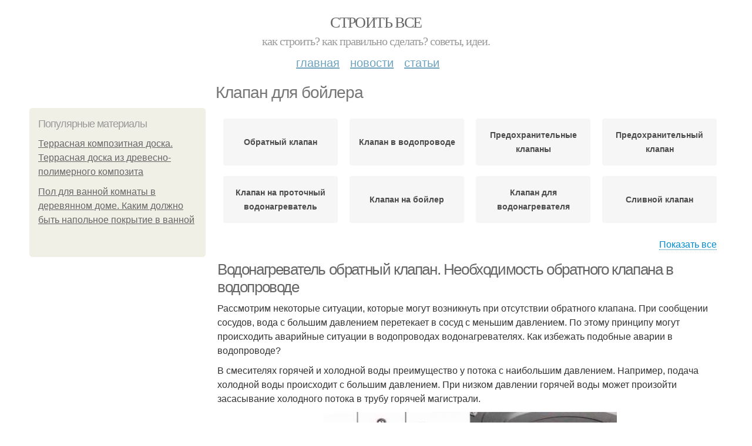

--- FILE ---
content_type: text/html; charset=utf-8
request_url: https://stroyvsepodryad.info/klapan-dlya-boylera
body_size: 18618
content:
<!DOCTYPE html PUBLIC "-//W3C//DTD XHTML+RDFa 1.0//EN"
  "http://www.w3.org/MarkUp/DTD/xhtml-rdfa-1.dtd">
<html xmlns="http://www.w3.org/1999/xhtml" xml:lang="ru" version="XHTML+RDFa 1.0" dir="ltr"
  xmlns:content="http://purl.org/rss/1.0/modules/content/"
  xmlns:dc="http://purl.org/dc/terms/"
  xmlns:foaf="http://xmlns.com/foaf/0.1/"
  xmlns:og="http://ogp.me/ns#"
  xmlns:rdfs="http://www.w3.org/2000/01/rdf-schema#"
  xmlns:sioc="http://rdfs.org/sioc/ns#"
  xmlns:sioct="http://rdfs.org/sioc/types#"
  xmlns:skos="http://www.w3.org/2004/02/skos/core#"
  xmlns:xsd="http://www.w3.org/2001/XMLSchema#">
<head profile="http://www.w3.org/1999/xhtml/vocab">
  <meta http-equiv="Content-Type" content="text/html; charset=utf-8" />
<meta name="Generator" content="Drupal 7 (http://drupal.org)" />
<link rel="alternate" type="application/rss+xml" title="RSS - Клапан для бойлера" href="https://stroyvsepodryad.info/taxonomy/term/4244/feed" />
<link rel="canonical" href="/klapan-dlya-boylera" />
<link rel="shortlink" href="/taxonomy/term/4244" />
<meta property="description" content="Клапан для бойлера. Водонагреватель обратный клапан. Необходимость обратного клапана в водопроводе" />
<meta about="/klapan-dlya-boylera" typeof="skos:Concept" property="rdfs:label skos:prefLabel" content="Клапан для бойлера" />
<meta name="viewport" content="width=device-width, initial-scale=1, maximum-scale=1, minimum-scale=1, user-scalable=no" />
  <title>Клапан для бойлера | Строить все</title>
    
  <link type="text/css" rel="stylesheet" href="https://stroyvsepodryad.info/sites/default/files/css/css_pbm0lsQQJ7A7WCCIMgxLho6mI_kBNgznNUWmTWcnfoE.css" media="all" />
<link type="text/css" rel="stylesheet" href="https://stroyvsepodryad.info/sites/default/files/css/css_uGbAYUquy_hLL8-4YI1pUCShW2j1u-tewieW2F4S-ks.css" media="all" />
<link type="text/css" rel="stylesheet" href="https://stroyvsepodryad.info/sites/default/files/css/css_AK7pOwvoGKo7KAdPeyO7vi8lk2hYd9Tl8Rg7d_fs8bA.css" media="all" />
<link type="text/css" rel="stylesheet" href="https://stroyvsepodryad.info/sites/default/files/css/css_GnSJnJwZpw5x8LPEvbMVTFYD0dbqyST8I0Lgjf3XhEQ.css" media="all" />

<!--[if (lt IE 9)&(!IEMobile)]>
<link type="text/css" rel="stylesheet" href="https://stroyvsepodryad.info/sites/default/files/css/css_Y9H6ZgM8S7Ph_p29B_KBaxq9EQqC8xn0-GAMjkgcgSA.css" media="all" />
<![endif]-->

<!--[if gte IE 9]><!-->
<link type="text/css" rel="stylesheet" href="https://stroyvsepodryad.info/sites/default/files/css/css_Qrfa32N2WsVZ27_5JZfEfrFlTHWWyJ9kmqxW78UW0AQ.css" media="all" />
<!--<![endif]-->
  
        
      
      
      
        
      
    
    
    
      
  
</head>
<body class="html not-front not-logged-in page-taxonomy page-taxonomy-term page-taxonomy-term- page-taxonomy-term-4244 context-klapan-dlya-boylera" itemscope itemtype="http://schema.org/WebPage">
  <div id="fb-root"></div>
    <div class="page clearfix" id="page">
      <header id="section-header" class="section section-header">
  <div id="zone-user-wrapper" class="zone-wrapper zone-user-wrapper clearfix">  
  <div id="zone-user" class="zone zone-user clearfix container-12">
    <div class="grid-8 region region-user-first" id="region-user-first">
  <div class="region-inner region-user-first-inner">
    <div class="block block-block block-2 block-block-2 odd block-without-title" id="block-block-2">
  <div class="block-inner clearfix">
                
    <div class="content clearfix">
      <!-- Yandex.Metrika counter -->
<script type="text/javascript" >
   (function(m,e,t,r,i,k,a){m[i]=m[i]||function(){(m[i].a=m[i].a||[]).push(arguments)};
   m[i].l=1*new Date();k=e.createElement(t),a=e.getElementsByTagName(t)[0],k.async=1,k.src=r,a.parentNode.insertBefore(k,a)})
   (window, document, "script", "https://cdn.jsdelivr.net/npm/yandex-metrica-watch/tag.js", "ym");

   ym(85483057, "init", {
        clickmap:true,
        trackLinks:true,
        accurateTrackBounce:true
   });
</script>
<noscript><div><img src="https://mc.yandex.ru/watch/85483057" style="position:absolute; left:-9999px;" alt="" /></div></noscript>
<!-- /Yandex.Metrika counter -->    </div>
  </div>
</div>  </div>
</div>  </div>
</div><div id="zone-branding-wrapper" class="zone-wrapper zone-branding-wrapper clearfix">  
  <div id="zone-branding" class="zone zone-branding clearfix container-12">
    <div class="grid-12 region region-branding" id="region-branding">
  <div class="region-inner region-branding-inner">
        <div class="branding-data clearfix">
                        <hgroup class="site-name-slogan">        
                                <h2 class="site-name"><a href="/" title="Главная">Строить все</a></h2>
                                        <h6 class="site-slogan">Как строить? Как правильно сделать? Советы, идеи.</h6>
              </hgroup>
          </div>
          </div>
</div>  </div>
</div><div id="zone-menu-wrapper" class="zone-wrapper zone-menu-wrapper clearfix">  
  <div id="zone-menu" class="zone zone-menu clearfix container-12">
    <div class="grid-12 region region-menu" id="region-menu">
  <div class="region-inner region-menu-inner">
        <nav class="navigation">
      <h2 class="element-invisible">Main menu</h2><ul id="main-menu" class="links inline clearfix main-menu"><li class="menu-668 first"><a href="/">Главная</a></li><li class="menu-669"><a href="/novosti">Новости</a></li><li class="menu-670 last"><a href="/stati">Статьи</a></li></ul>          </nav>
          </div>
</div>
  </div>
</div></header>    
      <section id="section-content" class="section section-content">
  <div id="zone-content-wrapper" class="zone-wrapper zone-content-wrapper clearfix">  
  <div id="zone-content" class="zone zone-content clearfix container-12">    
          <div id="breadcrumb" class="grid-12" itemscope itemtype="https://schema.org/BreadcrumbList" ><span itemprop="itemListElement" itemscope itemtype="https://schema.org/ListItem"><a href="/" itemprop="item"><span itemprop="name">Главная</span>
            <meta itemprop="position" content="1" /></a></span> » <span itemprop="itemListElement" itemscope itemtype="https://schema.org/ListItem"><span itemprop="item"><span itemprop="name">Клапан для бойлера</span>
            <meta itemprop="position" content="2" /></span></span></div>
        
          
        <h1 class="title" id="page-title">Клапан для бойлера</h1>
          
    <aside class="grid-3 region region-sidebar-first" id="region-sidebar-first">
  <div class="region-inner region-sidebar-first-inner">
    <section class="block block-mainsitesettings block-mainsitesettings-popular block-mainsitesettings-mainsitesettings-popular odd" id="block-mainsitesettings-mainsitesettings-popular">
  <div class="block-inner clearfix">
              <h2 class="block-title">Популярные материалы</h2>
            
    <div class="content clearfix">
      <div class="item-list"><h3>Today's:</h3><ul><li class="first"><a href="/stati/terrasnaya-kompozitnaya-doska-terrasnaya-doska-iz-drevesno-polimernogo-kompozita">Террасная композитная доска. Террасная доска из древесно-полимерного композита</a></li><li class="last"><a href="/stati/pol-dlya-vannoy-komnaty-v-derevyannom-dome-kakim-dolzhno-byt-napolnoe-pokrytie-v-vannoy">Пол для ванной комнаты в деревянном доме. Каким должно быть напольное покрытие в ванной</a></li></ul></div><br />    </div>
  </div>
</section>  </div>
</aside><div class="grid-9 region region-content" id="region-content">
  <div class="region-inner region-content-inner">
    <a id="main-content"></a>
    
                <div class="block block-system block-main block-system-main odd block-without-title" id="block-system-main">
  <div class="block-inner clearfix">
                
    <div class="content clearfix">
      <div id="related_terms"><ul class="related_terms_ul"><li class="related_term_item"><a href="/obratnyy-klapan">Обратный клапан</a></li><li class="related_term_item"><a href="/klapan-v-vodoprovode">Клапан в водопроводе</a></li><li class="related_term_item"><a href="/predohranitelnye-klapany">Предохранительные клапаны</a></li><li class="related_term_item"><a href="/predohranitelnyy-klapan">Предохранительный клапан</a></li><li class="related_term_item"><a href="/klapan-na-protochnyy-vodonagrevatel">Клапан на проточный водонагреватель</a></li><li class="related_term_item"><a href="/klapan-na-boyler">Клапан на бойлер</a></li><li class="related_term_item"><a href="/klapan-dlya-vodonagrevatelya">Клапан для водонагревателя</a></li><li class="related_term_item"><a href="/slivnoy-klapan">Сливной клапан</a></li><li class="related_term_item"><a href="/klapan-na-vodonagrevatele">Клапан на водонагревателе</a></li><li class="related_term_item"><a href="/klapan-na-vodonagrevatel">Клапан на водонагреватель</a></li><li class="related_term_item"><a href="/avariynyy-klapan">Аварийный клапан</a></li><li class="related_term_item"><a href="/vod-iz-predohranitelnogo-klapana">Вод из предохранительного клапана</a></li><li class="related_term_item"><a href="/klapan-v-vodonagrevatele">Клапан в водонагревателе</a></li><li class="related_term_item"><a href="/klapan-na-boylere">Клапан на бойлере</a></li><li class="related_term_item"><a href="/podryvnoy-klapan">Подрывной клапан</a></li><li class="related_term_item"><a href="/perepusknoy-klapan">Перепускной клапан</a></li><li class="related_term_item"><a href="/davleniya-dlya-boylera">Давления для бойлера</a></li></ul><div class="navi">
                            <span class="open" style="display: inline;">Показать все</span>
                            <span class="close" style="display: none;">Свернуть</span>
                        </div></div><div class="term-listing-heading"><div id="taxonomy-term-4244" class="taxonomy-term vocabulary-sub-categorys">

  
  <div class="content">
      </div>

</div>
</div><div about="/novosti/vodonagrevatel-obratnyy-klapan-neobhodimost-obratnogo-klapana-v-vodoprovode" typeof="sioc:Item foaf:Document" class="node node-content node-promoted node-teaser node-published node-not-sticky author-root odd clearfix" id="node-content-6666">
          <div>
    <div class="article-created">14.11.2022 в 18:49</div>
    <h2 property="dc:title" datatype="" class="node-title"><a href="/novosti/vodonagrevatel-obratnyy-klapan-neobhodimost-obratnogo-klapana-v-vodoprovode" title="Водонагреватель обратный клапан. Необходимость обратного клапана в водопроводе">Водонагреватель обратный клапан. Необходимость обратного клапана в водопроводе</a></h2>
  </div>
        
  
  <div class="content clearfix">
    <div class="field field-name-body field-type-text-with-summary field-label-hidden"><div class="field-items"><div class="field-item even" property="content:encoded"><p>Рассмотрим некоторые ситуации, которые могут возникнуть при отсутствии обратного клапана. При сообщении сосудов, вода с большим давлением перетекает в сосуд с меньшим давлением. По этому принципу могут происходить аварийные ситуации в водопроводах водонагревателях. Как избежать подобные аварии в водопроводе?</p><p>В смесителях горячей и холодной воды преимущество у потока с наибольшим давлением. Например, подача холодной воды происходит с большим давлением. При низком давлении горячей воды может произойти засасывание холодного потока в трубу горячей магистрали.</p><a href="/novosti/vodonagrevatel-obratnyy-klapan-neobhodimost-obratnogo-klapana-v-vodoprovode" title="Водонагреватель обратный клапан. Необходимость обратного клапана в водопроводе" ><img src="https://stroyvsepodryad.info/sites/default/files/i/stroyvsepodryad.info/31722/1-11/99564017111d.jpg"></a></div></div></div>  </div>
  
  <div class="clearfix">
                <div class="links node-links clearfix"><ul class="links inline"><li class="node-readmore first last"><a href="/novosti/vodonagrevatel-obratnyy-klapan-neobhodimost-obratnogo-klapana-v-vodoprovode" rel="tag" title="Водонагреватель обратный клапан. Необходимость обратного клапана в водопроводе">Читать дальше →</a></li></ul></div>
          
      
        
  
    
  </div>
</div>




<div about="/stati/slivnoy-klapan-dlya-vodonagrevatelya-vhodyashchie-i-vyhodyashchie-shlangi" typeof="sioc:Item foaf:Document" class="node node-content node-promoted node-teaser node-published node-not-sticky author-root even clearfix" id="node-content-6642">
          <div>
    <div class="article-created">17.10.2022 в 00:19</div>
    <h2 property="dc:title" datatype="" class="node-title"><a href="/stati/slivnoy-klapan-dlya-vodonagrevatelya-vhodyashchie-i-vyhodyashchie-shlangi" title="Сливной клапан для водонагревателя. Входящие и выходящие шланги">Сливной клапан для водонагревателя. Входящие и выходящие шланги</a></h2>
  </div>
        
  
  <div class="content clearfix">
    <div class="field field-name-body field-type-text-with-summary field-label-hidden"><div class="field-items"><div class="field-item even" property="content:encoded"><p>Эти два устройства также помогут слить воду из водонагревателя. Для этого нужно открутить оба шланга и предохранительный клапан. Такой вариант слива подходит только в том случае, если опорожнить емкость нужно очень быстро и бойлер расположен над ванной, куда будет стекать жидкость. Контролировать процесс не получится, поэтому, если расположение водонагревателя в другом месте и нет возможности подставить под нее большую емкость, этот вариант не подойдет.</p><a href="/stati/slivnoy-klapan-dlya-vodonagrevatelya-vhodyashchie-i-vyhodyashchie-shlangi" title="Сливной клапан для водонагревателя. Входящие и выходящие шланги" ><img src="https://stroyvsepodryad.info/sites/default/files/i/stroyvsepodryad.info/28922/1-10/d4617ba9d3a2.jpg" alt="Предохранительный клапан для бойлера, регулировка. Рекомендации по выбору"></a></div></div></div>  </div>
  
  <div class="clearfix">
                <div class="links node-links clearfix"><ul class="links inline"><li class="node-readmore first last"><a href="/stati/slivnoy-klapan-dlya-vodonagrevatelya-vhodyashchie-i-vyhodyashchie-shlangi" rel="tag" title="Сливной клапан для водонагревателя. Входящие и выходящие шланги">Читать дальше →</a></li></ul></div>
          
      
        
  
    
  </div>
</div>




<div about="/novosti/obratnyy-klapan-dlya-vodonagrevatelya-zamena-predohranitelnogo-klapana-na-vodonagrevatele" typeof="sioc:Item foaf:Document" class="node node-content node-promoted node-teaser node-published node-not-sticky author-root odd clearfix" id="node-content-6630">
          <div>
    <div class="article-created">10.10.2022 в 14:53</div>
    <h2 property="dc:title" datatype="" class="node-title"><a href="/novosti/obratnyy-klapan-dlya-vodonagrevatelya-zamena-predohranitelnogo-klapana-na-vodonagrevatele" title="Обратный клапан для водонагревателя. Замена предохранительного клапана на водонагревателе">Обратный клапан для водонагревателя. Замена предохранительного клапана на водонагревателе</a></h2>
  </div>
        
  
  <div class="content clearfix">
    <div class="field field-name-body field-type-text-with-summary field-label-hidden"><div class="field-items"><div class="field-item even" property="content:encoded"><p>Перед монтажом гидрозатвора необходимо обесточить нагреватель и слить из него воду. Для работы потребуется:</p>обратный клапан;ключ разводной (2шт);фум-лента/пакля;сухая ветошь.<p>Процесс достаточно простой. Следует перекрыть воду. Затем, необходимо одним ключом удерживать корпус гидрозаслонки, а вторым отсоединить шланг от входного отверстия. После отсоединения шланга открутить устройство от бойлера. Очистить резьбовое соединение приёмного патрубка титана от старой пакли или фум-ленты.</p><a href="/novosti/obratnyy-klapan-dlya-vodonagrevatelya-zamena-predohranitelnogo-klapana-na-vodonagrevatele" title="Обратный клапан для водонагревателя. Замена предохранительного клапана на водонагревателе" ><img src="https://stroyvsepodryad.info/sites/default/files/i/stroyvsepodryad.info/28222/1-10/0340d1e1c472.jpg" alt="Обратный клапан на бойлер куда ставить. Устройство и принцип работы клапана"></a></div></div></div>  </div>
  
  <div class="clearfix">
                <div class="links node-links clearfix"><ul class="links inline"><li class="node-readmore first last"><a href="/novosti/obratnyy-klapan-dlya-vodonagrevatelya-zamena-predohranitelnogo-klapana-na-vodonagrevatele" rel="tag" title="Обратный клапан для водонагревателя. Замена предохранительного клапана на водонагревателе">Читать дальше →</a></li></ul></div>
          
      
        
  
    
  </div>
</div>




<div about="/stati/predohranitelnyy-klapan-dlya-boylera-kak-rabotaet-takoy-klapan" typeof="sioc:Item foaf:Document" class="node node-content node-promoted node-teaser node-published node-not-sticky author-root even clearfix" id="node-content-6480">
          <div>
    <div class="article-created">09.07.2022 в 19:05</div>
    <h2 property="dc:title" datatype="" class="node-title"><a href="/stati/predohranitelnyy-klapan-dlya-boylera-kak-rabotaet-takoy-klapan" title="Предохранительный клапан для бойлера. Как работает такой клапан?">Предохранительный клапан для бойлера. Как работает такой клапан?</a></h2>
  </div>
        
  
  <div class="content clearfix">
    <div class="field field-name-body field-type-text-with-summary field-label-hidden"><div class="field-items"><div class="field-item even" property="content:encoded"><p>Предохранительный клапан бойлера выполняет функции и обратного клапана, что отражается на его конструкции. Схематично изделие можно представить как два тонкостенных цилиндра, расположенных по отношению друг к другу под прямым углом, имеющих разные размеры, наделенных общей рабочей полостью.</p><p>Если посмотреть внутрь  цилиндра большего размера, то можно увидеть установленный там обратный клапан, в конструкцию которого входит тарелка, пружина и седло, выточенное в корпусе изделия. Резьба, нанесенная с обеих сторон этой части защитного прибора, позволяет присоединять его к вводному патрубку электробойлера.</p><a href="/stati/predohranitelnyy-klapan-dlya-boylera-kak-rabotaet-takoy-klapan" title="Предохранительный клапан для бойлера. Как работает такой клапан?" ><img src="https://stroyvsepodryad.info/sites/default/files/i/stroyvsepodryad.info/18922/6-7/b44234cc823b.jpg" alt="Предохранительный клапан для бойлера. Как работает такой клапан?"></a></div></div></div>  </div>
  
  <div class="clearfix">
                <div class="links node-links clearfix"><ul class="links inline"><li class="node-readmore first last"><a href="/stati/predohranitelnyy-klapan-dlya-boylera-kak-rabotaet-takoy-klapan" rel="tag" title="Предохранительный клапан для бойлера. Как работает такой клапан?">Читать дальше →</a></li></ul></div>
          
      
        
  
    
  </div>
</div>




<div about="/novosti/avariynyy-klapan-dlya-vodonagrevatelya-srabatyvanie-predohranitelnogo-klapana" typeof="sioc:Item foaf:Document" class="node node-content node-promoted node-teaser node-published node-not-sticky author-root odd clearfix" id="node-content-6419">
          <div>
    <div class="article-created">02.06.2022 в 00:11</div>
    <h2 property="dc:title" datatype="" class="node-title"><a href="/novosti/avariynyy-klapan-dlya-vodonagrevatelya-srabatyvanie-predohranitelnogo-klapana" title="Аварийный клапан для водонагревателя. Срабатывание предохранительного клапана">Аварийный клапан для водонагревателя. Срабатывание предохранительного клапана</a></h2>
  </div>
        
  
  <div class="content clearfix">
    <div class="field field-name-body field-type-text-with-summary field-label-hidden"><div class="field-items"><div class="field-item even" property="content:encoded"><p>Стоит отметить, что оба клапанных элемента, несмотря на то, что их установка выполнена в одном корпусе, работают совершенно независимо друг от друга. Клапанный предохранитель по принципу работы во многом схож с автоматическим клапаном котла. Как только давление внутри емкости возрастает выше предельных 6 бар, запорная тарелка под давлением воды перемещается, сжимает пружину и освобождает сливное отверстие. Часть воды уходит в канализацию, пока давление не выровняется до нормы.</p><p><a href="/novosti/avariynyy-klapan-dlya-vodonagrevatelya-srabatyvanie-predohranitelnogo-klapana" title="Аварийный клапан для водонагревателя. Срабатывание предохранительного клапана" ><img src="https://stroyvsepodryad.info/sites/default/files/i/stroyvsepodryad.info/15222/4-6/9a9f59b1e016.jpg"></a></p></div></div></div>  </div>
  
  <div class="clearfix">
                <div class="links node-links clearfix"><ul class="links inline"><li class="node-readmore first last"><a href="/novosti/avariynyy-klapan-dlya-vodonagrevatelya-srabatyvanie-predohranitelnogo-klapana" rel="tag" title="Аварийный клапан для водонагревателя. Срабатывание предохранительного клапана">Читать дальше →</a></li></ul></div>
          
      
        
  
    
  </div>
</div>




<div about="/stati/obratnyy-klapan-vodonagrevatelya-kak-ustroen-i-rabotaet" typeof="sioc:Item foaf:Document" class="node node-content node-promoted node-teaser node-published node-not-sticky author-root even clearfix" id="node-content-6366">
          <div>
    <div class="article-created">28.04.2022 в 11:23</div>
    <h2 property="dc:title" datatype="" class="node-title"><a href="/stati/obratnyy-klapan-vodonagrevatelya-kak-ustroen-i-rabotaet" title="Обратный клапан водонагревателя. Как устроен и работает">Обратный клапан водонагревателя. Как устроен и работает</a></h2>
  </div>
        
  
  <div class="content clearfix">
    <div class="field field-name-body field-type-text-with-summary field-label-hidden"><div class="field-items"><div class="field-item even" property="content:encoded"><p>Говоря о предохранительном клапане для водонагревателя, лучше употреблять словосочетание «система клапанов», т.к. их в устройстве два.</p><p><a href="/stati/obratnyy-klapan-vodonagrevatelya-kak-ustroen-i-rabotaet" title="Обратный клапан водонагревателя. Как устроен и работает" ><img src="https://stroyvsepodryad.info/sites/default/files/i/stroyvsepodryad.info/11722/4-4/1cf554a5422d.jpg" alt="Обратный клапан водонагревателя. Как устроен и работает"></a></p><p>Устройство предохранительного клапана бойлера</p><p>Находятся они в латунном или никелированном корпусе. Внизу корпуса установлен обратный клапан , который в момент понижения давления в системе, предотвращает отток воды из водонагревателя. В перпендикулярной ветви находится второй клапан, благодаря которому в момент повышения давления, часть воды выпускается через штуцер .</p><p></p><p>Как работает предохранительный клапан</p><p>Принцип работы:</p></div></div></div>  </div>
  
  <div class="clearfix">
                <div class="links node-links clearfix"><ul class="links inline"><li class="node-readmore first last"><a href="/stati/obratnyy-klapan-vodonagrevatelya-kak-ustroen-i-rabotaet" rel="tag" title="Обратный клапан водонагревателя. Как устроен и работает">Читать дальше →</a></li></ul></div>
          
      
        
  
    
  </div>
</div>




<div about="/stati/kran-sbrosa-davleniya-vodonagrevatelya-nuzhen-li-predohranitelnyy-klapan-v-vodonagrevatele-i" typeof="sioc:Item foaf:Document" class="node node-content node-promoted node-teaser node-published node-not-sticky author-root odd clearfix" id="node-content-6297">
          <div>
    <div class="article-created">23.03.2022 в 15:17</div>
    <h2 property="dc:title" datatype="" class="node-title"><a href="/stati/kran-sbrosa-davleniya-vodonagrevatelya-nuzhen-li-predohranitelnyy-klapan-v-vodonagrevatele-i" title="Кран сброса давления водонагревателя. Нужен ли предохранительный клапан в водонагревателе и можно ли ставить обратный вместо него">Кран сброса давления водонагревателя. Нужен ли предохранительный клапан в водонагревателе и можно ли ставить обратный вместо него</a></h2>
  </div>
        
  
  <div class="content clearfix">
    <div class="field field-name-body field-type-text-with-summary field-label-hidden"><div class="field-items"><div class="field-item even" property="content:encoded"><p><a href="/stati/kran-sbrosa-davleniya-vodonagrevatelya-nuzhen-li-predohranitelnyy-klapan-v-vodonagrevatele-i" title="Кран сброса давления водонагревателя. Нужен ли предохранительный клапан в водонагревателе и можно ли ставить обратный вместо него" ><img src="https://stroyvsepodryad.info/sites/default/files/i/stroyvsepodryad.info/8122/3-3/82a36896eae3.jpg" alt="Кран сброса давления водонагревателя. Нужен ли предохранительный клапан в водонагревателе и можно ли ставить обратный вместо него"></a></p><p>При обвязке накопительного водонагревателя нередко возникает вопрос, нужен ли предохранительный клапан и какую функцию он выполняет. Предохранительный клапан или как его еще часто называют «защитный клапан» служит для сбора лишней воды в бойлере.</p></div></div></div>  </div>
  
  <div class="clearfix">
                <div class="links node-links clearfix"><ul class="links inline"><li class="node-readmore first last"><a href="/stati/kran-sbrosa-davleniya-vodonagrevatelya-nuzhen-li-predohranitelnyy-klapan-v-vodonagrevatele-i" rel="tag" title="Кран сброса давления водонагревателя. Нужен ли предохранительный клапан в водонагревателе и можно ли ставить обратный вместо него">Читать дальше →</a></li></ul></div>
          
      
        
  
    
  </div>
</div>




<div about="/stati/podryvnoy-klapan-dlya-boylera-vidy" typeof="sioc:Item foaf:Document" class="node node-content node-promoted node-teaser node-published node-not-sticky author-root even clearfix" id="node-content-6219">
          <div>
    <div class="article-created">14.02.2022 в 00:44</div>
    <h2 property="dc:title" datatype="" class="node-title"><a href="/stati/podryvnoy-klapan-dlya-boylera-vidy" title="Подрывной клапан для бойлера. Виды">Подрывной клапан для бойлера. Виды</a></h2>
  </div>
        
  
  <div class="content clearfix">
    <div class="field field-name-body field-type-text-with-summary field-label-hidden"><div class="field-items"><div class="field-item even" property="content:encoded"><p><a href="/stati/podryvnoy-klapan-dlya-boylera-vidy" title="Подрывной клапан для бойлера. Виды" ><img src="https://stroyvsepodryad.info/sites/default/files/i/stroyvsepodryad.info/4422/1-2/2a3e10482e27.jpg" alt="При каком давлении срабатывает предохранительный клапан на бойлере. Для чего нужен"></a></p></div></div></div>  </div>
  
  <div class="clearfix">
                <div class="links node-links clearfix"><ul class="links inline"><li class="node-readmore first last"><a href="/stati/podryvnoy-klapan-dlya-boylera-vidy" rel="tag" title="Подрывной клапан для бойлера. Виды">Читать дальше →</a></li></ul></div>
          
      
        
  
    
  </div>
</div>




<div about="/stati/perepusknoy-klapan-dlya-vodonagrevatelya-kak-rabotaet" typeof="sioc:Item foaf:Document" class="node node-content node-promoted node-teaser node-published node-not-sticky author-root odd clearfix" id="node-content-6193">
          <div>
    <div class="article-created">01.02.2022 в 16:25</div>
    <h2 property="dc:title" datatype="" class="node-title"><a href="/stati/perepusknoy-klapan-dlya-vodonagrevatelya-kak-rabotaet" title="Перепускной клапан для водонагревателя. Как работает">Перепускной клапан для водонагревателя. Как работает</a></h2>
  </div>
        
  
  <div class="content clearfix">
    <div class="field field-name-body field-type-text-with-summary field-label-hidden"><div class="field-items"><div class="field-item even" property="content:encoded"><p>Предохранительный клапан для водонагревателя корректнее было бы назвать системой клапанов, так как их в устройстве два.</p><p>Расположены они в латунном или никелированном корпусе, который имеет вид перевернутой буквы «Т» (смотрите фото). В нижней части корпуса стоит обратный клапан, предотвращающий отток воды из водонагревателя при понижении давления в системе. В перпендикулярном ответвлении имеется другой клапан, который при превышении давления позволяет выпускать часть воды через штуцер.</p><p><a href="/stati/perepusknoy-klapan-dlya-vodonagrevatelya-kak-rabotaet" title="Перепускной клапан для водонагревателя. Как работает" ><img src="https://stroyvsepodryad.info/sites/default/files/i/stroyvsepodryad.info/3122/2-2/3107944cc646.jpg" alt="Перепускной клапан для водонагревателя. Как работает"></a></p><p>Устройство предохранительного клапана для бойлера</p><p>Механизм работы следующий:</p></div></div></div>  </div>
  
  <div class="clearfix">
                <div class="links node-links clearfix"><ul class="links inline"><li class="node-readmore first last"><a href="/stati/perepusknoy-klapan-dlya-vodonagrevatelya-kak-rabotaet" rel="tag" title="Перепускной клапан для водонагревателя. Как работает">Читать дальше →</a></li></ul></div>
          
      
        
  
    
  </div>
</div>




<div about="/stati/klapan-sbrosa-davleniya-dlya-boylera-vidy-i-raznovidnosti" typeof="sioc:Item foaf:Document" class="node node-content node-promoted node-teaser node-published node-not-sticky author-root even clearfix" id="node-content-6128">
          <div>
    <div class="article-created">01.01.2022 в 17:06</div>
    <h2 property="dc:title" datatype="" class="node-title"><a href="/stati/klapan-sbrosa-davleniya-dlya-boylera-vidy-i-raznovidnosti" title="Клапан сброса давления для бойлера. Виды и разновидности">Клапан сброса давления для бойлера. Виды и разновидности</a></h2>
  </div>
        
  
  <div class="content clearfix">
    <div class="field field-name-body field-type-text-with-summary field-label-hidden"><div class="field-items"><div class="field-item even" property="content:encoded"><p>Если речь идет об обычных предохранительных клапанах для водонагревателя, то они выглядят почти одинаково, отличаются только нюансы. Но именно эти небольшие детали отвечают за удобство и безопасность эксплуатации.</p><p><a href="/stati/klapan-sbrosa-davleniya-dlya-boylera-vidy-i-raznovidnosti" title="Клапан сброса давления для бойлера. Виды и разновидности" ><img src="https://stroyvsepodryad.info/sites/default/files/i/stroyvsepodryad.info/022/6-1/c1ff8dc6f55b.jpg" alt="Клапан сброса давления для бойлера. Виды и разновидности"></a></p><p>Предохранительный клапан для бойлера с возможностью принудительного сброса давления</p><p>На фото выше два предохранительных клапана со спускными рычагами. Они нужны для периодической проверки работоспособности. Флажок рычага приподнимают вверх. Он тянет за собой пружину, освобождая пусть для сброса воды. Эта проверка должна проводиться примерно раз в месяц. Также можно опорожнить бак бойлера — поднять флажок и ждать, пока все стечет.</p></div></div></div>  </div>
  
  <div class="clearfix">
                <div class="links node-links clearfix"><ul class="links inline"><li class="node-readmore first last"><a href="/stati/klapan-sbrosa-davleniya-dlya-boylera-vidy-i-raznovidnosti" rel="tag" title="Клапан сброса давления для бойлера. Виды и разновидности">Читать дальше →</a></li></ul></div>
          
      
        
  
    
  </div>
</div>




<div about="/novosti/predohranitelnyy-klapan-dlya-vodonagrevatelya-pochemu-nedostatochno-montazha-obratnogo" typeof="sioc:Item foaf:Document" class="node node-content node-promoted node-teaser node-published node-not-sticky author-root odd clearfix" id="node-content-5708">
          <div>
    <div class="article-created">26.10.2021 в 19:58</div>
    <h2 property="dc:title" datatype="" class="node-title"><a href="/novosti/predohranitelnyy-klapan-dlya-vodonagrevatelya-pochemu-nedostatochno-montazha-obratnogo" title="Предохранительный клапан для водонагревателя .  Почему недостаточно монтажа обратного клапана?">Предохранительный клапан для водонагревателя .  Почему недостаточно монтажа обратного клапана?</a></h2>
  </div>
        
  
  <div class="content clearfix">
    <div class="field field-name-body field-type-text-with-summary field-label-hidden"><div class="field-items"><div class="field-item even" property="content:encoded"><p>Любой, кто начинает эксплуатировать бойлер с неправильной обвязкой, рискует не только оборудованием, но и жизнью людей. Уравновешенное термодинамическое действие при нагреве воды может выйти из-под контроля, и тогда обычный водонагреватель превращается в настоящее взрывное устройство.</p><p>Давление, увеличенное до 5-6 атмосфер, повышает температуру воды внутри бака до критической точки кипения, а затем еще выше. Накапливается огромное количество пара и происходит взрыв.</p><p>Последствия взрыва бытового водонагревателя в городской квартире. Результатом неправильной обвязки бойлера стали выбитые двери и разрушенные стены не только у владельцев техники, но и у соседей</p><a href="/novosti/predohranitelnyy-klapan-dlya-vodonagrevatelya-pochemu-nedostatochno-montazha-obratnogo" title="Предохранительный клапан для водонагревателя .  Почему недостаточно монтажа обратного клапана?" ><img src="https://stroyvsepodryad.info/sites/default/files/i/stroyvsepodryad.info/29821/2-10/92174347989f.jpg" alt="Предохранительный клапан. Для чего нужен"></a></div></div></div>  </div>
  
  <div class="clearfix">
                <div class="links node-links clearfix"><ul class="links inline"><li class="node-readmore first last"><a href="/novosti/predohranitelnyy-klapan-dlya-vodonagrevatelya-pochemu-nedostatochno-montazha-obratnogo" rel="tag" title="Предохранительный клапан для водонагревателя .  Почему недостаточно монтажа обратного клапана?">Читать дальше →</a></li></ul></div>
          
      
        
  
    
  </div>
</div>




<div id="related_nodes_title">Вас может заинтересовать</div><div about="/novosti/dlya-chego-nuzhen-obratnyy-klapan-v-sisteme-vodosnabzheniya-zachem-nuzhen-obratnyy-klapan-v" typeof="sioc:Item foaf:Document" class="node node-content node-promoted node-teaser node-published node-not-sticky author-root even clearfix" id="node-content-6489">
          <div>
    <div class="article-created">14.07.2022 в 03:21</div>
    <h2 property="dc:title" datatype="" class="node-title"><a href="/novosti/dlya-chego-nuzhen-obratnyy-klapan-v-sisteme-vodosnabzheniya-zachem-nuzhen-obratnyy-klapan-v" title="Для чего нужен обратный клапан в системе водоснабжения. Зачем нужен обратный клапан в водопроводной системы">Для чего нужен обратный клапан в системе водоснабжения. Зачем нужен обратный клапан в водопроводной системы</a></h2>
  </div>
        
  
  <div class="content clearfix">
    <div class="field field-name-body field-type-text-with-summary field-label-hidden"><div class="field-items"><div class="field-item even" property="content:encoded"><p>Обратный клапан в водопроводной системе, нужен для того чтобы предотвращать отток воды из трубы (резервуара). Рекомендуется применять, чтобы :</p>Вода не стекала назад в колодец или скважину при отключении насоса;обеспечить нормальный режим работы контрольно-измерительных приборов;давление в различных контурах отопительной системы было разным в установленных пределах;ТЭНы и теплообменники в водонагревателях не портились по причине отсутствия жидкости;сантехнические устройства и приборы работали долго и исправно.<p><a href="/novosti/dlya-chego-nuzhen-obratnyy-klapan-v-sisteme-vodosnabzheniya-zachem-nuzhen-obratnyy-klapan-v" title="Для чего нужен обратный клапан в системе водоснабжения. Зачем нужен обратный клапан в водопроводной системы" ><img src="https://stroyvsepodryad.info/sites/default/files/i/stroyvsepodryad.info/19422/4-7/07c9552b750d.jpg" alt="Для чего нужен обратный клапан в системе водоснабжения. Зачем нужен обратный клапан в водопроводной системы"></a></p></div></div></div>  </div>
  
  <div class="clearfix">
                <div class="links node-links clearfix"><ul class="links inline"><li class="node-readmore first last"><a href="/novosti/dlya-chego-nuzhen-obratnyy-klapan-v-sisteme-vodosnabzheniya-zachem-nuzhen-obratnyy-klapan-v" rel="tag" title="Для чего нужен обратный клапан в системе водоснабжения. Зачем нужен обратный клапан в водопроводной системы">Читать дальше →</a></li></ul></div>
          
      
        
  
    
  </div>
</div>




<div about="/stati/kak-sdelat-vytyazhku-na-kuhne-v-kvartire-v-obshchiy-stoyak-kak-povesit-vytyazhku-nad-plitoy" typeof="sioc:Item foaf:Document" class="node node-content node-promoted node-teaser node-published node-not-sticky author-root odd clearfix" id="node-content-6356">
          <div>
    <div class="article-created">22.04.2022 в 20:00</div>
    <h2 property="dc:title" datatype="" class="node-title"><a href="/stati/kak-sdelat-vytyazhku-na-kuhne-v-kvartire-v-obshchiy-stoyak-kak-povesit-vytyazhku-nad-plitoy" title="Как сделать вытяжку на кухне в квартире в общий стояк. Как повесить вытяжку над плитой">Как сделать вытяжку на кухне в квартире в общий стояк. Как повесить вытяжку над плитой</a></h2>
  </div>
        
  
  <div class="content clearfix">
    <div class="field field-name-body field-type-text-with-summary field-label-hidden"><div class="field-items"><div class="field-item even" property="content:encoded"><p><a href="/stati/kak-sdelat-vytyazhku-na-kuhne-v-kvartire-v-obshchiy-stoyak-kak-povesit-vytyazhku-nad-plitoy" title="Как сделать вытяжку на кухне в квартире в общий стояк. Как повесить вытяжку над плитой" ><img src="https://stroyvsepodryad.info/sites/default/files/i/stroyvsepodryad.info/11122/5-4/04d6c2ff6754.jpg" alt="Как сделать вытяжку на кухне в квартире в общий стояк. Как повесить вытяжку над плитой"></a></p><p>Расстояние от вытяжки до плиты газовой и электрической</p><p>Если вытяжка подобрана грамотно, то по ширине она должна быть, либо равной плите, либо немного шире её. Для того, чтобы осуществить установку вытяжной системы, её следует правильно не только разместить, но и закрепить. Располагаться она должна в точности над поверхностью плиты.</p></div></div></div>  </div>
  
  <div class="clearfix">
                <div class="links node-links clearfix"><ul class="links inline"><li class="node-readmore first last"><a href="/stati/kak-sdelat-vytyazhku-na-kuhne-v-kvartire-v-obshchiy-stoyak-kak-povesit-vytyazhku-nad-plitoy" rel="tag" title="Как сделать вытяжку на кухне в квартире в общий стояк. Как повесить вытяжку над плитой">Читать дальше →</a></li></ul></div>
          
      
        
  
    
  </div>
</div>




<div about="/novosti/obratnye-klapany-dlya-ventilyacii-dlya-chego-nuzhen-obratnyy-klapan" typeof="sioc:Item foaf:Document" class="node node-content node-promoted node-teaser node-published node-not-sticky author-root even clearfix" id="node-content-6242">
          <div>
    <div class="article-created">25.02.2022 в 01:38</div>
    <h2 property="dc:title" datatype="" class="node-title"><a href="/novosti/obratnye-klapany-dlya-ventilyacii-dlya-chego-nuzhen-obratnyy-klapan" title="Обратные клапаны для вентиляции. Для чего нужен обратный клапан">Обратные клапаны для вентиляции. Для чего нужен обратный клапан</a></h2>
  </div>
        
  
  <div class="content clearfix">
    <div class="field field-name-body field-type-text-with-summary field-label-hidden"><div class="field-items"><div class="field-item even" property="content:encoded"><p>Основная функция клапана – пропускать воздух только в одном направлении, при возникновении обратного потока немедленно закрываться. Реализуется довольно просто: проходное сечение перекрывается заслонкой, вращающейся на поперечной оси внутри канала. Второй вариант: проход закрывается лепестками из тонкого полимера.</p> <p>Справка. Все обратные клапаны, применяемые в системах отопления, водопровода и вентиляции, объединяет общее свойство – высокое аэродинамическое (гидравлическое) сопротивление потоку газов (воды). Отсюда вывод: нельзя ставить воздухораспределительные элементы где попало, рискуя нарушить схему вентилирования комнат.</p><p><a href="/novosti/obratnye-klapany-dlya-ventilyacii-dlya-chego-nuzhen-obratnyy-klapan" title="Обратные клапаны для вентиляции. Для чего нужен обратный клапан" ><img src="https://stroyvsepodryad.info/sites/default/files/i/stroyvsepodryad.info/5522/5-2/f1e2ac79929a.jpg"></a></p></div></div></div>  </div>
  
  <div class="clearfix">
                <div class="links node-links clearfix"><ul class="links inline"><li class="node-readmore first last"><a href="/novosti/obratnye-klapany-dlya-ventilyacii-dlya-chego-nuzhen-obratnyy-klapan" rel="tag" title="Обратные клапаны для вентиляции. Для чего нужен обратный клапан">Читать дальше →</a></li></ul></div>
          
      
        
  
    
  </div>
</div>




<div about="/novosti/vozduhovod-s-obratnym-klapanom-chto-iz-sebya-predstavlyaet-vytyazhka-dlya-kuhni-s-obratnym" typeof="sioc:Item foaf:Document" class="node node-content node-promoted node-teaser node-published node-not-sticky author-root odd clearfix" id="node-content-6160">
          <div>
    <div class="article-created">17.01.2022 в 00:08</div>
    <h2 property="dc:title" datatype="" class="node-title"><a href="/novosti/vozduhovod-s-obratnym-klapanom-chto-iz-sebya-predstavlyaet-vytyazhka-dlya-kuhni-s-obratnym" title="Воздуховод с обратным клапаном. Что из себя представляет вытяжка для кухни с обратным клапаном?">Воздуховод с обратным клапаном. Что из себя представляет вытяжка для кухни с обратным клапаном?</a></h2>
  </div>
        
  
  <div class="content clearfix">
    <div class="field field-name-body field-type-text-with-summary field-label-hidden"><div class="field-items"><div class="field-item even" property="content:encoded"><p>Вытяжка для кухни с обратным клапаном ничем не отличается от обычной ни внешне, ни конструкционно. Единственная особенность — наличие устройства, регулирующего отвод и поступление воздуха. В последние годы наметилась тенденция вывода вентканала кухонной вытяжки через несущую стену напрямую в атмосферу. В этом случае антивозвратный клапан является обязательным элементом оборудования.</p><a href="/novosti/vozduhovod-s-obratnym-klapanom-chto-iz-sebya-predstavlyaet-vytyazhka-dlya-kuhni-s-obratnym" title="Воздуховод с обратным клапаном. Что из себя представляет вытяжка для кухни с обратным клапаном?" ><img src="https://stroyvsepodryad.info/sites/default/files/i/stroyvsepodryad.info/1622/1-1/c262a1faeb6c.jpg"></a></div></div></div>  </div>
  
  <div class="clearfix">
                <div class="links node-links clearfix"><ul class="links inline"><li class="node-readmore first last"><a href="/novosti/vozduhovod-s-obratnym-klapanom-chto-iz-sebya-predstavlyaet-vytyazhka-dlya-kuhni-s-obratnym" rel="tag" title="Воздуховод с обратным клапаном. Что из себя представляет вытяжка для кухни с обратным клапаном?">Читать дальше →</a></li></ul></div>
          
      
        
  
    
  </div>
</div>




<div about="/novosti/ventilyaciya-obratnyy-klapan-vidy-vozvratnyh-ustroystv" typeof="sioc:Item foaf:Document" class="node node-content node-promoted node-teaser node-published node-not-sticky author-root even clearfix" id="node-content-6079">
          <div>
    <div class="article-created">06.12.2021 в 11:13</div>
    <h2 property="dc:title" datatype="" class="node-title"><a href="/novosti/ventilyaciya-obratnyy-klapan-vidy-vozvratnyh-ustroystv" title="Вентиляция обратный клапан. Виды возвратных устройств">Вентиляция обратный клапан. Виды возвратных устройств</a></h2>
  </div>
        
  
  <div class="content clearfix">
    <div class="field field-name-body field-type-text-with-summary field-label-hidden"><div class="field-items"><div class="field-item even" property="content:encoded"><p>В системах вентилирования помещений применяются следующие разновидности обратных клапанов:</p>воздушные заслонки – гравитационные и пружинные;лепестковые (мембранные);двухстворчатые типа «бабочка».<p>Элементы изготавливаются из пластика, алюминиевого сплава, оцинкованной либо нержавеющей стали. У некоторых производителей (например, «Вентс») встречаются комбинированные модели – корпус металлический, створка пластиковая.</p><p><a href="/novosti/ventilyaciya-obratnyy-klapan-vidy-vozvratnyh-ustroystv" title="Вентиляция обратный клапан. Виды возвратных устройств" ><img src="https://stroyvsepodryad.info/sites/default/files/i/stroyvsepodryad.info/33921/1-12/9b895e02822e.jpg" alt="Вентиляция обратный клапан. Виды возвратных устройств"></a></p></div></div></div>  </div>
  
  <div class="clearfix">
                <div class="links node-links clearfix"><ul class="links inline"><li class="node-readmore first last"><a href="/novosti/ventilyaciya-obratnyy-klapan-vidy-vozvratnyh-ustroystv" rel="tag" title="Вентиляция обратный клапан. Виды возвратных устройств">Читать дальше →</a></li></ul></div>
          
      
        
  
    
  </div>
</div>




<div about="/novosti/obratnyy-vozdushnyy-klapan-dlya-ventilyacii-dlya-chego-nuzhen-obratnyy-klapan" typeof="sioc:Item foaf:Document" class="node node-content node-promoted node-teaser node-published node-not-sticky author-root odd clearfix" id="node-content-6073">
          <div>
    <div class="article-created">02.12.2021 в 23:04</div>
    <h2 property="dc:title" datatype="" class="node-title"><a href="/novosti/obratnyy-vozdushnyy-klapan-dlya-ventilyacii-dlya-chego-nuzhen-obratnyy-klapan" title="Обратный воздушный клапан для вентиляции. Для чего нужен обратный клапан">Обратный воздушный клапан для вентиляции. Для чего нужен обратный клапан</a></h2>
  </div>
        
  
  <div class="content clearfix">
    <div class="field field-name-body field-type-text-with-summary field-label-hidden"><div class="field-items"><div class="field-item even" property="content:encoded"><p>Основная функция клапана – пропускать воздух только в одном направлении, при возникновении обратного потока немедленно закрываться. Реализуется довольно просто: проходное сечение перекрывается заслонкой, вращающейся на поперечной оси внутри канала. Второй вариант: проход закрывается лепестками из тонкого полимера.</p> <p>Справка. Все обратные клапаны, применяемые в системах отопления, водопровода и вентиляции, объединяет общее свойство – высокое аэродинамическое (гидравлическое) сопротивление потоку газов (воды). Отсюда вывод: нельзя ставить воздухораспределительные элементы где попало, рискуя нарушить схему вентилирования комнат.</p><a href="/novosti/obratnyy-vozdushnyy-klapan-dlya-ventilyacii-dlya-chego-nuzhen-obratnyy-klapan" title="Обратный воздушный клапан для вентиляции. Для чего нужен обратный клапан" ><img src="https://stroyvsepodryad.info/sites/default/files/i/stroyvsepodryad.info/33521/4-12/27cb69d80ce8.jpg" alt="Обратный воздушный клапан для вентиляции. Для чего нужен обратный клапан"></a></div></div></div>  </div>
  
  <div class="clearfix">
                <div class="links node-links clearfix"><ul class="links inline"><li class="node-readmore first last"><a href="/novosti/obratnyy-vozdushnyy-klapan-dlya-ventilyacii-dlya-chego-nuzhen-obratnyy-klapan" rel="tag" title="Обратный воздушный клапан для вентиляции. Для чего нужен обратный клапан">Читать дальше →</a></li></ul></div>
          
      
        
  
    
  </div>
</div>




<div about="/stati/obratnyy-klapan-v-ventilyacii-ventilyacionnaya-reshetka-s-obratnym-klapanom" typeof="sioc:Item foaf:Document" class="node node-content node-promoted node-teaser node-published node-not-sticky author-root even clearfix" id="node-content-6061">
          <div>
    <div class="article-created">25.11.2021 в 23:02</div>
    <h2 property="dc:title" datatype="" class="node-title"><a href="/stati/obratnyy-klapan-v-ventilyacii-ventilyacionnaya-reshetka-s-obratnym-klapanom" title="Обратный клапан в вентиляции. Вентиляционная решетка с обратным клапаном">Обратный клапан в вентиляции. Вентиляционная решетка с обратным клапаном</a></h2>
  </div>
        
  
  <div class="content clearfix">
    <div class="field field-name-body field-type-text-with-summary field-label-hidden"><div class="field-items"><div class="field-item even" property="content:encoded"><p><a href="/stati/obratnyy-klapan-v-ventilyacii-ventilyacionnaya-reshetka-s-obratnym-klapanom" title="Обратный клапан в вентиляции. Вентиляционная решетка с обратным клапаном" ><img src="https://stroyvsepodryad.info/sites/default/files/i/stroyvsepodryad.info/32821/4-11/bb0f0c5eb285.jpg" alt="Обратный клапан в вентиляции. Вентиляционная решетка с обратным клапаном"></a></p><p>Вентиляционные решетки с обратным клапаном – это отличное решение в вытяжных системах вентиляции помещений. Суть такова: загрязненный воздух принудительно движется наружу из помещения через вентиляционный канал, и своим давлением поднимает клапан.</p> <p>При отсутствии давления клапан под собственным весом опускается и предотвращает попадание воздуха извне внутрь помещения.</p></div></div></div>  </div>
  
  <div class="clearfix">
                <div class="links node-links clearfix"><ul class="links inline"><li class="node-readmore first last"><a href="/stati/obratnyy-klapan-v-ventilyacii-ventilyacionnaya-reshetka-s-obratnym-klapanom" rel="tag" title="Обратный клапан в вентиляции. Вентиляционная решетка с обратным клапаном">Читать дальше →</a></li></ul></div>
          
      
        
  
    
  </div>
</div>




<div about="/stati/klapan-na-ventilyaciyu-v-kvartire-nepravilnoe-primenenie-elementov" typeof="sioc:Item foaf:Document" class="node node-content node-promoted node-teaser node-published node-not-sticky author-root odd clearfix" id="node-content-5992">
          <div>
    <div class="article-created">13.11.2021 в 23:28</div>
    <h2 property="dc:title" datatype="" class="node-title"><a href="/stati/klapan-na-ventilyaciyu-v-kvartire-nepravilnoe-primenenie-elementov" title="Клапан на вентиляцию в квартире. Неправильное применение элементов">Клапан на вентиляцию в квартире. Неправильное применение элементов</a></h2>
  </div>
        
  
  <div class="content clearfix">
    <div class="field field-name-body field-type-text-with-summary field-label-hidden"><div class="field-items"><div class="field-item even" property="content:encoded"><p>Распространенная ошибка – установка на кухне либо в туалете вентиляционной решетки с обратным воздушным клапаном. Якобы, он защищает от попадания запахов из соседних квартир многоэтажного дома. Почему данный подход неправильный:</p><a href="/stati/klapan-na-ventilyaciyu-v-kvartire-nepravilnoe-primenenie-elementov" title="Клапан на вентиляцию в квартире. Неправильное применение элементов" ><img src="https://stroyvsepodryad.info/sites/default/files/i/stroyvsepodryad.info/31621/6-11/2f8e4c1e698c.jpg"></a></div></div></div>  </div>
  
  <div class="clearfix">
                <div class="links node-links clearfix"><ul class="links inline"><li class="node-readmore first last"><a href="/stati/klapan-na-ventilyaciyu-v-kvartire-nepravilnoe-primenenie-elementov" rel="tag" title="Клапан на вентиляцию в квартире. Неправильное применение элементов">Читать дальше →</a></li></ul></div>
          
      
        
  
    
  </div>
</div>




<div about="/novosti/obratnye-klapany-dlya-vody-kak-ustanovit-obratnyy-klapan-na-vodu-osobennosti-i-vidy" typeof="sioc:Item foaf:Document" class="node node-content node-promoted node-teaser node-published node-not-sticky author-root even clearfix" id="node-content-5833">
          <div>
    <div class="article-created">03.11.2021 в 20:56</div>
    <h2 property="dc:title" datatype="" class="node-title"><a href="/novosti/obratnye-klapany-dlya-vody-kak-ustanovit-obratnyy-klapan-na-vodu-osobennosti-i-vidy" title="Обратные клапаны для воды. Как установить обратный клапан на воду: особенности и виды устройств">Обратные клапаны для воды. Как установить обратный клапан на воду: особенности и виды устройств</a></h2>
  </div>
        
  
  <div class="content clearfix">
    <div class="field field-name-body field-type-text-with-summary field-label-hidden"><div class="field-items"><div class="field-item even" property="content:encoded"><p><a href="/novosti/obratnye-klapany-dlya-vody-kak-ustanovit-obratnyy-klapan-na-vodu-osobennosti-i-vidy" title="Обратные клапаны для воды. Как установить обратный клапан на воду: особенности и виды устройств" ><img src="https://stroyvsepodryad.info/sites/default/files/i/stroyvsepodryad.info/30621/3-11/73d5e14c37d2.jpg" alt="Обратные клапаны для воды. Как установить обратный клапан на воду: особенности и виды устройств"></a></p><p>Для стабильной работы отопительной системы и водопровода нужно обязательно устанавливать обратный клапан на воду.</p><p>Это оборудование относят к запорной арматуре, ее задача состоит в том, чтобы пропускать поток воды только в одном направлении.</p><p>Обратите внимание</p><p>Данная функция дает возможность широкого использования данного устройства, в особенности для самовсасывающих насосов и для монтажа автономных водопроводных систем.</p></div></div></div>  </div>
  
  <div class="clearfix">
                <div class="links node-links clearfix"><ul class="links inline"><li class="node-readmore first last"><a href="/novosti/obratnye-klapany-dlya-vody-kak-ustanovit-obratnyy-klapan-na-vodu-osobennosti-i-vidy" rel="tag" title="Обратные клапаны для воды. Как установить обратный клапан на воду: особенности и виды устройств">Читать дальше →</a></li></ul></div>
          
      
        
  
    
  </div>
</div>




<div about="/stati/klapan-suhogo-hoda-datchik-suhogo-hoda-dlya-nasosa-princip-raboty-i-ustroystvo" typeof="sioc:Item foaf:Document" class="node node-content node-promoted node-teaser node-published node-not-sticky author-root odd clearfix" id="node-content-5827">
          <div>
    <div class="article-created">03.11.2021 в 17:32</div>
    <h2 property="dc:title" datatype="" class="node-title"><a href="/stati/klapan-suhogo-hoda-datchik-suhogo-hoda-dlya-nasosa-princip-raboty-i-ustroystvo" title="Клапан сухого хода. Датчик сухого хода для насоса – принцип работы и устройство">Клапан сухого хода. Датчик сухого хода для насоса – принцип работы и устройство</a></h2>
  </div>
        
  
  <div class="content clearfix">
    <div class="field field-name-body field-type-text-with-summary field-label-hidden"><div class="field-items"><div class="field-item even" property="content:encoded"><p>Существует несколько наиболее распространенных устройств, главная задача которых заключается в защите насосов от работы на сухом ходу. К ним относится:</p>Реле защиты сухого хода;Датчик контроля объема перекачиваемой жидкости;Датчик количества воды – поплавок.<p>Каждый из перечисленных приборов применяется в различных насосах с разными задачами и функциями. Наиболее часто используемым при производстве насосов является реле защиты сухого хода. Оно обладает достаточно простой конструкцией, однако показывает высокую эффективность при работе центробежных, вихревых и других типов оборудования.</p><a href="/stati/klapan-suhogo-hoda-datchik-suhogo-hoda-dlya-nasosa-princip-raboty-i-ustroystvo" title="Клапан сухого хода. Датчик сухого хода для насоса – принцип работы и устройство" ><img src="https://stroyvsepodryad.info/sites/default/files/i/stroyvsepodryad.info/30621/3-11/4e83cebb7642.jpg" alt="Обратный клапан для насосной станции. Как выбрать для насосной станции обратный клапан"></a></div></div></div>  </div>
  
  <div class="clearfix">
                <div class="links node-links clearfix"><ul class="links inline"><li class="node-readmore first last"><a href="/stati/klapan-suhogo-hoda-datchik-suhogo-hoda-dlya-nasosa-princip-raboty-i-ustroystvo" rel="tag" title="Клапан сухого хода. Датчик сухого хода для насоса – принцип работы и устройство">Читать дальше →</a></li></ul></div>
          
      
        
  
    
  </div>
</div>




<h2>Последние обновления на сайте:</h2>1. <a href="/stati/poryadok-podklyucheniya-provodov-chto-takoe-raspredelitelnaya-korobka?new_time=17-11-2022-09-33-56">Порядок подключения проводов. Что такое распределительная коробка</a><br>2. <a href="/novosti/listy-shifera-ploskie-harakteristiki-shifera?new_time=22-10-2022-09-26-13">Листы шифера плоские. Характеристики шифера</a><br>3. <a href="/novosti/kakoy-adapter-luchshe-dlya-indukcionnoy-plity-adapter-dlya-indukcionnoy-plity-za-i-protiv?new_time=17-10-2022-14-51-47">Какой адаптер лучше для индукционной плиты. Адаптер для индукционной плиты – за и против</a><br>4. <a href="/stati/krovat-s-podemnym-mehanizmom-k-stene-naibolee-vazhnye-harakteristiki?new_time=05-10-2022-03-40-05">Кровать с подъемным механизмом к стене. Наиболее важные характеристики</a><br>5. <a href="/stati/ploshchadka-pod-musornye-konteynery-obustroystvo-konteynernoy-ploshchadki-dlya-sbora-musora?new_time=01-10-2022-11-54-21">Площадка под мусорные контейнеры. Обустройство контейнерной площадки для сбора мусора</a><br>6. <a href="/novosti/kak-sdelat-yamobur-na-traktor-svoimi-rukami-obshchaya-informaciya?new_time=10-09-2022-01-25-47">Как сделать ямобур на трактор своими руками. Общая информация</a><br>7. <a href="/stati/dveri-kupe-v-garderobnuyu-svoimi-rukami-dveri-kupe-preimushchestva-i-nedostatki?new_time=08-09-2022-14-32-27">Двери купе в гардеробную своими руками. Двери купе: преимущества и недостатки</a><br>8. <a href="/novosti/svarochnyy-invertor-vybrat-kak-vybrat-svarochnyy-invertor?new_time=27-08-2022-19-02-11">Сварочный инвертор выбрать. Как выбрать сварочный инвертор</a><br>9. <a href="/stati/chem-udalit-silikonovyy-germetik-s-vanny-mehanicheskiy-metod?new_time=21-08-2022-01-10-30">Чем удалить силиконовый герметик с ванны. Механический метод</a><br>10. <a href="/stati/na-chto-povesit-zerkalo-na-stenu-pri-pomoshchi-kleya-i-germetika?new_time=18-08-2022-00-28-05">На что повесить зеркало на стену. При помощи клея и герметика</a><br>11. <a href="/stati/silikon-akrilovyy-germetik-dlya-vannoy-harakteristika-silikonovogo-vodostoykogo-germetika-dlya?new_time=14-08-2022-19-36-35">Силикон акриловый герметик для ванной. Характеристика силиконового водостойкого герметика для ванной</a><br>12. <a href="/novosti/zamena-germetika-na-styke-steny-i-akrilovoy-vanny-ispolzovanie-germetika?new_time=14-08-2022-19-24-49">Замена герметика на стыке стены и акриловой ванны. Использование герметика</a><br>13. <a href="/stati/dlya-shvov-gipsokartona-shpaklevka-knauf-uniflot-dlya-shvov?new_time=31-07-2022-18-07-01">Для швов гипсокартона. Шпаклевка Кнауф Унифлот для швов</a><br>14. <a href="/stati/gde-stavitsya-rasshiritelnyy-bak-v-zakrytoy-sisteme-otopleniya-gde-stavit-rasshiritelnyy-bak-v?new_time=27-07-2022-04-22-26">Где ставится расширительный бак в закрытой системе отопления. Где ставить расширительный бак в закрытой системе отопления?</a><br>15. <a href="/stati/kak-sostykovat-ugol-potolochnogo-plintusa-chto-nuzhno-znat?new_time=13-07-2022-10-09-54">Как состыковать угол потолочного плинтуса. Что нужно знать</a><br>16. <a href="/stati/vodostoykiy-germetik-dlya-vannoy-luchshie-akrilovye-germetiki-dlya-vannoy-kakoy-germetik?new_time=28-04-2022-06-04-18">Водостойкий герметик для ванной. Лучшие акриловые герметики для ванной: какой герметик выбрать</a><br>17. <a href="/novosti/datchik-vklyucheniya-nasosa-dlya-vody-ot-davleniya-davlenie-v-gidroakkumulyatore?new_time=26-04-2022-20-45-10">Датчик включения насоса для воды от давления. Давление в гидроаккумуляторе</a><br>18. <a href="/stati/gofra-dlya-sip-4h16-diametr-ostalos-kupit-provod-sip-2h16-i-neobhodimye-materialy-dlya-ego?new_time=26-04-2022-00-54-11">Гофра для СИП 4х16 диаметр. Осталось купить провод СИП 2х16 и необходимые материалы для его монтажа :</a><br>19. <a href="/novosti/pravila-polzovaniya-megaommetrom-poshagovaya-instrukciya-izmereniya-soprotivleniya-izolyacii?new_time=23-04-2022-19-55-02">Правила пользования мегаомметром. Пошаговая инструкция измерения сопротивления изоляции мегаомметром</a><br>20. <a href="/novosti/s-ee-pomoshchyu-mozhno-otkryt-zamok-bez-klyucha-kak-mozhno-otkryt-zamok-bez-klyucha-na?new_time=14-04-2022-20-43-18">С ее помощью можно открыть замок без ключа. Как можно открыть замок без ключа на входной двери</a><br>21. <a href="/stati/sootnoshenie-secheniya-provoda-i-moshchnosti-s08d?new_time=11-04-2022-12-26-58">Соотношение сечения провода и мощности. S=0,8D.</a><br>22. <a href="/stati/restavraciya-vanny-emalyu-osobennosti-tehnologii?new_time=04-04-2022-20-47-48">Реставрация ванны эмалью. Особенности технологии</a><br>23. <a href="/stati/iz-potolka-4-provoda-iz-lyustr-kak-podklyuchit-lyustru-s-2-3-4-provodami-shemy?new_time=19-03-2022-22-30-59">Из потолка 4 провода из люстр.  Как подключить люстру с 2, 3, 4 проводами (схемы)</a><br>24. <a href="/stati/armatura-dlya-opalubki-prodolzhaem-stroitelstvo-armirovanie-i-opalubka-dlya-fundamenta?new_time=06-03-2022-12-27-26">Арматура для опалубки. Продолжаем строительство: армирование и опалубка для фундамента</a><br>25. <a href="/stati/kak-prikrepit-potolochnyy-karniz-k-natyazhnomu-potolku-s-zakladnoy-potolochnye-karnizy?new_time=21-02-2022-00-54-43">Как прикрепить потолочный карниз к натяжному потолку с закладной. Потолочные карнизы</a><br>26. <a href="/stati/potolki-iz-pvh-paneley-vidy-plastikovyh-paneley-dlya-potolkov?new_time=16-02-2022-22-40-19">Потолки из ПВХ панелей. Виды пластиковых панелей для потолков</a><br>27. <a href="/stati/rozetki-na-kakoy-vysote-ot-pola-na-kakoy-vysote-mogut-byt?new_time=04-02-2022-20-08-39">Розетки на какой высоте от пола. На какой высоте могут быть</a><br>28. <a href="/novosti/dlina-kanalizacionnoy-truby-razmery-i-diametry?new_time=01-02-2022-05-57-39">Длина канализационной трубы. Размеры и диаметры</a><br>29. <a href="/stati/mozhno-li-gazovuyu-plitu-podklyuchit-k-gazovomu-ballonu-obshchie-poleznye-svedeniya?new_time=31-01-2022-06-44-52">Можно ли газовую плиту подключить к газовому баллону. Общие полезные сведения</a><br>30. <a href="/stati/bloki-iz-keramzitobetona-vidy-izdeliy-i-sovety-po-vyboru-blokov?new_time=18-01-2022-11-56-53">Блоки из керамзитобетона. Виды изделий и советы по выбору блоков</a><br>31. <a href="/novosti/vskryt-zamok-dvernoy-kogda-dver-predatelski-zahlopnulas-kak-otkryt-zamok-bez-klyucha?new_time=18-12-2021-23-11-24">Вскрыть замок дверной. Когда дверь предательски захлопнулась: как открыть замок без ключа</a><br>32. <a href="/novosti/bortik-na-vannuyu-ot-vody-ustanovka-ugolka-na-novuyu-vannu?new_time=15-12-2021-00-47-30">Бортик на ванную от воды. Установка уголка на новую ванну</a><br>33. <a href="/novosti/vskryt-zamok-v-kvartiru-kak-vskryt-suvaldnyy-dvernoy-zamok?new_time=07-12-2021-04-45-31">Вскрыть замок в квартиру. Как вскрыть сувальдный дверной замок?</a><br>34. <a href="/novosti/dekorativnye-kraski-dlya-sten-s-effektami-raznovidnosti-dekorativnyh-krasok-dlya-sten-v?new_time=23-11-2021-20-06-34">Декоративные краски для стен с эффектами. Разновидности декоративных красок для стен в квартире</a><br>35. <a href="/novosti/bloki-dlya-postroyki-doma-preimushchestva-i-nedostatki-blokov?new_time=21-11-2021-07-33-00">Блоки для постройки дома. Преимущества и недостатки блоков</a><br>36. <a href="/novosti/rezinovyy-nastil-dlya-detskih-ploshchadok-prorezinennoe-pokrytie-dlya-detskih-ploshchadok?new_time=17-11-2021-00-59-57">Резиновый настил для детских площадок. Прорезиненное покрытие для детских площадок</a><br>37. <a href="/stati/vysota-9-ti-etazhnogo-realnaya-vysota-etazha?new_time=16-11-2021-18-08-50">Высота 9 ти этажного. Реальная высота этажа</a><br>38. <a href="/stati/pol-v-sanuzle-v-derevyannom-dome-vybor-materiala-dlya-otdelki-pola?new_time=14-11-2021-23-42-19">Пол в санузле в деревянном доме. Выбор материала для отделки пола</a><br>39. <a href="/novosti/bloki-stenovye-keramzitobetonnye-ponyatie-keramzitobetona?new_time=11-11-2021-23-35-44">Блоки стеновые керамзитобетонные. Понятие керамзитобетона</a><br>40. <a href="/stati/trafarety-dlya-dekora-sten-svoimi-rukami-trafarety-dlya-dekora-idei-primeneniya-v-dizayne-i?new_time=10-11-2021-22-47-45">Трафареты для декора стен своими руками. Трафареты для декора: идеи применения в дизайне и особенности создания уникальных трафаретов (105 фото и видео)</a><br>41. <a href="/stati/vybor-secheniya-kabelya-po-nagruzke-sechenie-kabelya?new_time=10-11-2021-18-53-03">Выбор сечения кабеля по нагрузке. Сечение кабеля</a><br>42. <a href="/stati/stroitelstvo-bytovok-na-uchastke-no1-dlya-chego-nuzhna-dachnaya-bytovka?new_time=09-11-2021-23-00-10">Строительство бытовок на участке. №1. Для чего нужна дачная бытовка?</a><br>43. <a href="/stati/podklyuchenie-odnofaznogo-dvigatelya-razlichenie-tipov-odnofaznyh-dvigateley-na-praktike?new_time=07-11-2021-23-36-16">Подключение однофазного двигателя. Различение типов однофазных двигателей на практике</a><br>44. <a href="/stati/pomenyat-obivku-na-divane-stepen-iznosa?new_time=04-11-2021-03-50-47">Поменять обивку на диване. Степень износа</a><br>45. <a href="/novosti/terrasnaya-doska-iz-drevesno-polimernogo-kompozita-kompozitnaya-doska-dpk-kakoy-polimer?new_time=02-11-2021-23-53-14">Террасная доска из древесно полимерного композита. Композитная доска ДПК: какой полимер лучше</a><br>46. <a href="/stati/kak-postroit-dachnyy-tualet-svoimi-rukami-poshagovaya-iz-chego-stroit-tualet-na-dache?new_time=31-10-2021-14-09-50">Как построить дачный туалет своими руками пошаговая. Из чего строить туалет на даче?</a><br>47. <a href="/stati/iz-plastikovyh-paneley-svoimi-rukami-vybor-paneley-dlya-otdelki?new_time=30-10-2021-21-24-14">Из пластиковых панелей своими руками. Выбор панелей для отделки</a><br>48. <a href="/novosti/mebel-transformer-dlya-malogabaritnyh-kvartir-osnovnye-vidy-mebeli-s-funkciey-transformacii?new_time=30-10-2021-19-27-35">Мебель трансформер для малогабаритных квартир. Основные виды мебели с функцией трансформации</a><br>49. <a href="/novosti/truba-vodoprovodnaya-polietilenovaya-vidy-polietilenovyh-trub-po-sposobu-primeneniya-montazh?new_time=29-10-2021-21-03-54">Труба водопроводная полиэтиленовая. Виды полиэтиленовых труб по способу применения — монтаж</a><br>50. <a href="/stati/stroitelstvo-iz-sip-paneley-chto-vhodit-v-domokomplekt?new_time=29-10-2021-18-04-31">Строительство из СИП панелей. Что входит в домокомплект?</a><br><br>    </div>
  </div>
</div>      </div>
</div>  </div>
</div></section>    
  
      <footer id="section-footer" class="section section-footer">
  <div id="zone-footer-wrapper" class="zone-wrapper zone-footer-wrapper clearfix">  
  <div id="zone-footer" class="zone zone-footer clearfix container-12">
    <div class="grid-12 region region-footer-second" id="region-footer-second">
  <div class="region-inner region-footer-second-inner">
    <div class="block block-mainsitesettings block-mainsitesettings-footer block-mainsitesettings-mainsitesettings-footer odd block-without-title" id="block-mainsitesettings-mainsitesettings-footer">
  <div class="block-inner clearfix">
                
    <div class="content clearfix">
      <div class="item-list"><ul><li class="first"><a href="/">© 2026 Строить все</a><div id="footer-site-slogan" class="footer-sub-text">Как строить? Как правильно сделать? Советы, идеи.</div></li><li><a href="/contacts">Контакты</a> &nbsp; <a href="/terms">Пользовательское соглашение</a><br><a href="/policy">Политика конфидециальности</a><div class="footer-sub-text">г. Москва, ВАО, Сокольники, Рыбинская 3-я улица 18 стр.1, м. Рижская</div></li><li class="last"><a href="/contact">Обратная связь</a><div class="footer-sub-text">Копирование разрешено при указании обратной гиперссылки.</div></li></ul></div>    </div>
  </div>
</div>  </div>
</div>  </div>
</div></footer>  </div>      <script type="text/javascript" src="https://stroyvsepodryad.info/sites/default/files/js/js_xAPl0qIk9eowy_iS9tNkCWXLUVoat94SQT48UBCFkyQ.js"></script>
<script type="text/javascript" src="https://stroyvsepodryad.info/sites/default/files/js/js_-W9HLwy0ZytKCXLlzAMp4NPbwPLEJU6wckzV5gnfD0E.js"></script>
<script type="text/javascript" src="https://stroyvsepodryad.info/sites/default/files/js/js_zLAVY7PtOGaL4MkEaktpjV-HxKvy9GMhfZxUzeXQUcg.js"></script>
<script type="text/javascript" src="https://stroyvsepodryad.info/sites/default/files/js/js_43n5FBy8pZxQHxPXkf-sQF7ZiacVZke14b0VlvSA554.js"></script>
<script type="text/javascript">
<!--//--><![CDATA[//><!--
jQuery.extend(Drupal.settings, {"basePath":"\/","pathPrefix":"","ajaxPageState":{"theme":"mucustomtheme","theme_token":"9H7barktSMpYifrPtTRp3U54t1NcHgJCn-LihWmc4OE","js":{"misc\/jquery.js":1,"misc\/jquery.once.js":1,"misc\/drupal.js":1,"sites\/all\/modules\/_custom\/mainsitesettings\/lazysizes.min.js":1,"sites\/all\/modules\/_custom\/mainsitesettings\/mainsitesettings.js":1,"sites\/all\/themes\/mucustomtheme\/js\/mucustomtheme.js":1,"sites\/all\/themes\/omega\/omega\/js\/jquery.formalize.js":1,"sites\/all\/themes\/omega\/omega\/js\/omega-mediaqueries.js":1},"css":{"modules\/system\/system.base.css":1,"modules\/system\/system.menus.css":1,"modules\/system\/system.messages.css":1,"modules\/system\/system.theme.css":1,"modules\/comment\/comment.css":1,"modules\/field\/theme\/field.css":1,"modules\/node\/node.css":1,"modules\/user\/user.css":1,"sites\/all\/modules\/ctools\/css\/ctools.css":1,"modules\/taxonomy\/taxonomy.css":1,"sites\/all\/themes\/omega\/alpha\/css\/alpha-reset.css":1,"sites\/all\/themes\/omega\/alpha\/css\/alpha-mobile.css":1,"sites\/all\/themes\/omega\/alpha\/css\/alpha-alpha.css":1,"sites\/all\/themes\/omega\/omega\/css\/formalize.css":1,"sites\/all\/themes\/omega\/omega\/css\/omega-text.css":1,"sites\/all\/themes\/omega\/omega\/css\/omega-branding.css":1,"sites\/all\/themes\/omega\/omega\/css\/omega-menu.css":1,"sites\/all\/themes\/omega\/omega\/css\/omega-forms.css":1,"sites\/all\/themes\/omega\/omega\/css\/omega-visuals.css":1,"sites\/all\/themes\/mucustomtheme\/css\/global.css":1,"ie::normal::sites\/all\/themes\/mucustomtheme\/css\/mucustomtheme-alpha-default.css":1,"ie::normal::sites\/all\/themes\/mucustomtheme\/css\/mucustomtheme-alpha-default-normal.css":1,"ie::normal::sites\/all\/themes\/omega\/alpha\/css\/grid\/alpha_default\/normal\/alpha-default-normal-12.css":1,"narrow::sites\/all\/themes\/mucustomtheme\/css\/mucustomtheme-alpha-default.css":1,"narrow::sites\/all\/themes\/mucustomtheme\/css\/mucustomtheme-alpha-default-narrow.css":1,"sites\/all\/themes\/omega\/alpha\/css\/grid\/alpha_default\/narrow\/alpha-default-narrow-12.css":1,"normal::sites\/all\/themes\/mucustomtheme\/css\/mucustomtheme-alpha-default.css":1,"normal::sites\/all\/themes\/mucustomtheme\/css\/mucustomtheme-alpha-default-normal.css":1,"sites\/all\/themes\/omega\/alpha\/css\/grid\/alpha_default\/normal\/alpha-default-normal-12.css":1,"wide::sites\/all\/themes\/mucustomtheme\/css\/mucustomtheme-alpha-default.css":1,"wide::sites\/all\/themes\/mucustomtheme\/css\/mucustomtheme-alpha-default-wide.css":1,"sites\/all\/themes\/omega\/alpha\/css\/grid\/alpha_default\/wide\/alpha-default-wide-12.css":1}},"omega":{"layouts":{"primary":"normal","order":["narrow","normal","wide"],"queries":{"narrow":"all and (min-width: 740px) and (min-device-width: 740px), (max-device-width: 800px) and (min-width: 740px) and (orientation:landscape)","normal":"all and (min-width: 980px) and (min-device-width: 980px), all and (max-device-width: 1024px) and (min-width: 1024px) and (orientation:landscape)","wide":"all and (min-width: 1220px)"}}}});
//--><!]]>
</script>
<!--  <script>(function(d, s, id) {
  var js, fjs = d.getElementsByTagName(s)[0];
  if (d.getElementById(id)) return;
  js = d.createElement(s); js.id = id;
  js.src = "//connect.facebook.net/ru_RU/sdk.js#xfbml=1&version=v2.5&appId=519263208226631";
  fjs.parentNode.insertBefore(js, fjs);
}(document, 'script', 'facebook-jssdk'));</script>-->




<script>
  setTimeout(() => { 
    if (window.NR_a_a !== "undefined" && window.NR_a_a == true) {
      cookie_val = Math.floor(Math.random() * (9999 - 1000) + 1000);

      var date = new Date();
      date.setTime(date.getTime() + (10*60*1000));
      document.cookie = 'cotrt' + cookie_val + 'rt' + cookie_val + '=' + cookie_val + '; expires=' + date.toUTCString() + '; path=/';
    }
  }, 20000);
</script>


</body>
</html>
